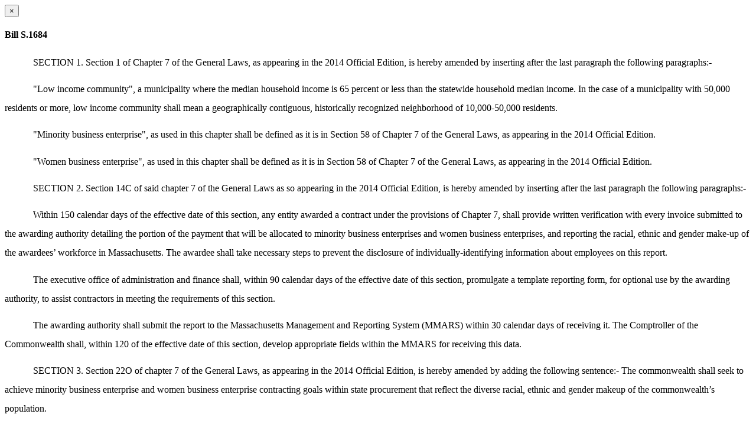

--- FILE ---
content_type: text/html; charset=utf-8
request_url: https://malegislature.gov/Bills/190/S1684/Senate/Bill/Text
body_size: 3511
content:
<div class="modal-header">
    <button type="button" class="close" data-dismiss="modal" aria-label="Close dialog">
        <span aria-hidden="true">&times;</span>
    </button>
    <h4 class="modal-title">Bill S.1684</h4>
</div>
<div class="modal-body">
    <p><html><head><meta http-equiv="Content-Type" content="text/html; charset=utf-8" /><meta http-equiv="Content-Style-Type" content="text/css" /><meta name="generator" content="Aspose.Words for .NET 16.8.0.0" /><title></title></head><body><div><p style="margin-top:0pt; margin-bottom:10pt; line-height:200%; font-size:12pt"><span style="width:36pt; display:inline-block"></span><span style="font-family:'Times New Roman'">SECTION 1. Section 1 of Chapter 7 of the General Laws, as appearing in the 2014 Official Edition, is hereby amended by inserting after the last paragraph the following paragraphs:-</span></p><p style="margin-top:0pt; margin-bottom:10pt; line-height:200%; font-size:12pt"><span style="width:36pt; display:inline-block"></span><span style="font-family:'Times New Roman'">"Low income community", a municipality where the median household income is 65 percent or less than the statewide household median income. In the case of a municipality with 50,000 residents or more, low income community shall mean a geographically contiguous, historically recognized neighborhood of 10,000-50,000 residents.</span></p><p style="margin-top:0pt; margin-bottom:10pt; line-height:200%; font-size:12pt"><span style="width:36pt; display:inline-block"></span><span style="font-family:'Times New Roman'">"Minority business enterprise", as used in this chapter shall be defined as it is in Section 58 of Chapter 7 of the General Laws, as appearing in the 2014 Official Edition.</span></p><p style="margin-top:0pt; margin-bottom:10pt; line-height:200%; font-size:12pt"><span style="width:36pt; display:inline-block"></span><span style="font-family:'Times New Roman'">"Women business enterprise", as used in this chapter shall be defined as it is in Section 58 of Chapter 7 of the General Laws, as appearing in the 2014 Official Edition. </span></p><p style="margin-top:0pt; margin-bottom:10pt; line-height:200%; font-size:12pt"><span style="width:36pt; display:inline-block"></span><span style="font-family:'Times New Roman'">SECTION 2. Section 14C of said chapter 7 of the General Laws as so appearing in the 2014 Official Edition, is hereby amended by inserting after the last paragraph the following paragraphs:-</span></p><p style="margin-top:0pt; margin-bottom:10pt; line-height:200%; font-size:12pt"><span style="width:36pt; display:inline-block"></span><span style="font-family:'Times New Roman'">Within 150 calendar days of the effective date of this section, any entity awarded a contract under the provisions of Chapter 7, shall provide written verification with every invoice submitted to the awarding authority detailing the portion of the payment that will be allocated to minority business enterprises and women business enterprises, and reporting the racial, ethnic and gender make-up of the awardees’ workforce in Massachusetts. The awardee shall take necessary steps to prevent the disclosure of individually-identifying information about employees on this report.</span></p><p style="margin-top:0pt; margin-bottom:10pt; line-height:200%; font-size:12pt"><span style="width:36pt; display:inline-block"></span><span style="font-family:'Times New Roman'">The executive office of administration and finance shall, within 90 calendar days of the effective date of this section, promulgate a template reporting form, for optional use by the awarding authority, to assist contractors in meeting the requirements of this section.</span></p><p style="margin-top:0pt; margin-bottom:10pt; line-height:200%; font-size:12pt"><span style="width:36pt; display:inline-block"></span><span style="font-family:'Times New Roman'">The awarding authority shall submit the report to the Massachusetts Management and Reporting System (MMARS) within 30 calendar days of receiving it. The Comptroller of the Commonwealth shall, within 120 of the effective date of this section, develop appropriate fields within the MMARS for receiving this data. </span></p><p style="margin-top:0pt; margin-bottom:10pt; line-height:200%; font-size:12pt"><span style="width:36pt; display:inline-block"></span><span style="font-family:'Times New Roman'">SECTION 3. Section 22O of chapter 7 of the General Laws, as appearing in the 2014 Official Edition, is hereby amended by adding the following sentence:- The commonwealth shall seek to achieve minority business enterprise and women business enterprise contracting goals within state procurement that reflect the diverse racial, ethnic and gender makeup of the commonwealth’s population.</span></p><p style="margin-top:0pt; margin-bottom:10pt; line-height:200%; font-size:12pt"><span style="width:36pt; display:inline-block"></span><span style="font-family:'Times New Roman'">SECTION 4. Section 1 of chapter 149 of the General Laws, as appearing in the 2012 Official Edition is hereby amended by inserting after the last paragraph the following paragraphs:-</span></p><p style="margin-top:0pt; margin-bottom:10pt; line-height:200%; font-size:12pt"><span style="width:36pt; display:inline-block"></span><span style="font-family:'Times New Roman'">"Low income community", a municipality where the median household income is 65 percent or less than the statewide household median income. In the case of a municipality with 50,000 residents or more, low income community shall mean a geographically contiguous, historically recognized neighborhood of 10,000-50,000 residents.</span></p><p style="margin-top:0pt; margin-bottom:10pt; line-height:200%; font-size:12pt"><span style="width:36pt; display:inline-block"></span><span style="font-family:'Times New Roman'">"Minority business enterprise", as used in this chapter shall be defined as it is in Section 58 of Chapter 7 of the General Laws, as appearing in the 2012 Official Edition.</span></p><p style="margin-top:0pt; margin-bottom:10pt; line-height:200%; font-size:12pt"><span style="width:36pt; display:inline-block"></span><span style="font-family:'Times New Roman'">"Women business enterprise", as used in this chapter shall be defined as it is in Section 58 of Chapter 7 of the General Laws, as appearing in the 2012 Official Edition.</span></p><p style="margin-top:0pt; margin-bottom:10pt; line-height:200%; font-size:12pt"><span style="width:36pt; display:inline-block"></span><span style="font-family:'Times New Roman'">SECTION 5. The definition of "Responsible" in section 44A of chapter 149 of the General Laws, as so appearing, is hereby amended by adding the following words:- provided, however, that in deliberating upon the responsibility of a bidder, a contracting public agency shall consider a bidder’s compliance with commitments made in previous bids or contract documents with the Commonwealth, if any,  including, but not limited to, the failure of a bidder, contractor, or proposed subcontractor to comply with the commitments regarding the employment of minority business enterprises and women business enterprises and regarding workforce inclusion goals. </span></p><p style="margin-top:0pt; margin-bottom:10pt; line-height:200%; font-size:12pt"><span style="width:36pt; display:inline-block"></span><span style="font-family:'Times New Roman'">SECTION 6. Section 44A½ of said chapter 149, as so appearing, is hereby amended by inserting after the last paragraph the following paragraphs:-</span></p><p style="margin-top:0pt; margin-bottom:10pt; line-height:200%; font-size:12pt"><span style="width:36pt; display:inline-block"></span><span style="font-family:'Times New Roman'">(d) It shall be the goal of the Commonwealth to achieve minority business enterprise and women business enterprise contracting goals and workforce participation goals on the totality of state-funded design and construction contracts that are reflective of the diverse racial, ethnic, and gender make-up of the Commonwealth’s population.</span></p><p style="margin-top:0pt; margin-bottom:10pt; line-height:200%; font-size:12pt"><span style="width:36pt; display:inline-block"></span><span style="font-family:'Times New Roman'">(e) It shall be the goal of the Commonwealth that job creation on state-funded construction contracts be targeted to members of the community in which a project is physically located and that the workforce on that project reflect the demographic diversity of the host community, when construction projects are located in low income communities.</span></p><p style="margin-top:0pt; margin-bottom:10pt; line-height:200%; font-size:12pt"><span style="width:36pt; display:inline-block"></span><span style="font-family:'Times New Roman'">SECTION 7. Paragraph (1) of subsection (e) of section 44D½ of said section 149, as so appearing, is hereby amended by adding the following clause:-</span></p><p style="margin-top:0pt; margin-bottom:10pt; line-height:200%; font-size:12pt"><span style="width:36pt; display:inline-block"></span><span style="font-family:'Times New Roman'">(viii) Joint Ventures, documentation demonstrating that the firm has formed an association of not less than 2 businesses in which 1 of the businesses is a minority business enterprise or a women business enterprise.</span></p><p style="margin-top:0pt; margin-bottom:10pt; line-height:200%; font-size:12pt"><span style="width:36pt; display:inline-block"></span><span style="font-family:'Times New Roman'">SECTION 8. Said section 44D½ of said chapter 149, as so appearing, is hereby amended by inserting after line 110, the following text:-</span></p><p style="margin-top:0pt; margin-bottom:10pt; line-height:200%; font-size:12pt"><span style="width:36pt; display:inline-block"></span><span style="font-family:'Times New Roman'">(iii) Evidence of the bidder, contractor, or proposed contractor’s ability to advance the Commonwealth’s contracting and workforce inclusion goals as stated in Section 44A ½ of Chapter 149.</span></p><p style="margin-top:0pt; margin-bottom:10pt; line-height:200%; font-size:12pt"><span style="width:36pt; display:inline-block"></span><span style="font-family:'Times New Roman'">SECTION 9. Said chapter 149, as so appearing, is hereby amended by inserting after section 44M the following section:-</span></p><p style="margin-top:0pt; margin-bottom:10pt; line-height:200%; font-size:12pt"><span style="width:36pt; display:inline-block"></span><span style="font-family:'Times New Roman'">Section 44N. Data collection and disclosure</span></p><p style="margin-top:0pt; margin-bottom:10pt; line-height:200%; font-size:12pt"><span style="width:36pt; display:inline-block"></span><span style="font-family:'Times New Roman'">Within 150 calendar days of the effective date of this section, any entity awarded a contract for construction by a state agency shall provide written verification with every progress payment request (PPR) submitted to the awarding authority detailing the portion of the payment that will be allocated to minority business enterprises and women business enterprises respectively, as defined in Section 58 of Chapter 7, and detailing the total number of hours worked by all employees on that contract during the period covered by the PPR; and including a breakdown of hours worked by workers’ ZIP codes of residence, as well as a breakdown of the number of hours worked by women and workers of color, respectively. The reporting entity shall take necessary steps to prevent the disclosure of individually-identifying information about employees on this report.</span></p><p style="margin-top:0pt; margin-bottom:10pt; line-height:200%; font-size:12pt"><span style="width:36pt; display:inline-block"></span><span style="font-family:'Times New Roman'">The executive office of administration and finance shall, within 90 calendar days of the effective date of this section, promulgate a template reporting form, for optional use by the awarding authority, to assist contractors in meeting the requirements of this section.</span></p><p style="margin-top:0pt; margin-bottom:10pt; line-height:200%; font-size:12pt"><span style="width:36pt; display:inline-block"></span><span style="font-family:'Times New Roman'">The awarding authority shall submit the report to the Massachusetts Management and Reporting System (MMARS) within 30 calendar days of receiving it. The Comptroller of the Commonwealth shall, within 120 of the effective date of this section, develop appropriate fields within the MMARS for receiving this data.</span></p></div></body></html></p>
        <p class="well well-sm billDisclaimer">
            <small>The information contained in this website is for general information purposes only. The General Court provides this information as a public service and while we endeavor to keep the data accurate and current to the best of our ability, we make no representations or warranties of any kind, express or implied, about the completeness, accuracy, reliability, suitability or availability with respect to the website or the information contained on the website for any purpose. Any reliance you place on such information is therefore strictly at your own risk.
            </small>
        </p>
</div>
<div class="modal-footer">
    <button type="button" class="btn btn-secondary" data-dismiss="modal">Close</button>
</div>
